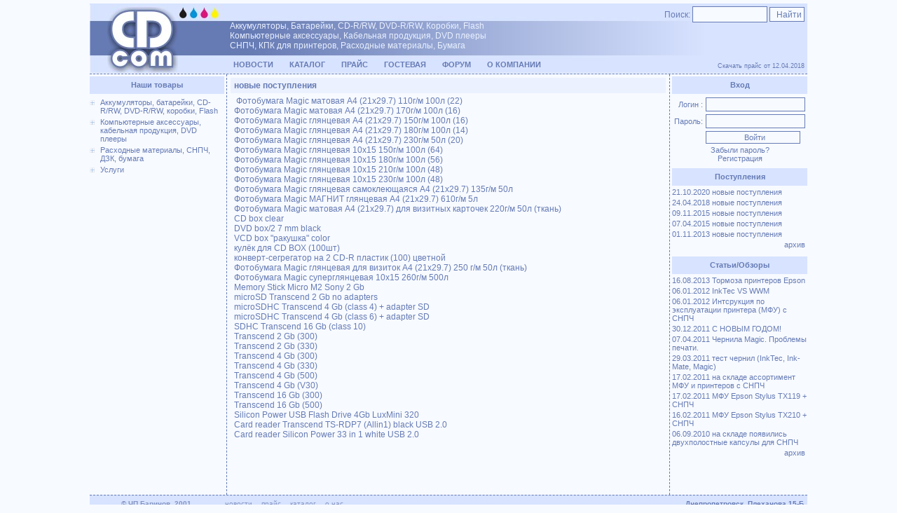

--- FILE ---
content_type: text/html; charset=windows-1251
request_url: http://cdcom.dp.ua/index.php?nid=538
body_size: 18882
content:
<!DOCTYPE HTML PUBLIC "-//W3C//DTD HTML 4.01 Transitional//EN" "http://www.w3.org/TR/html4/loose.dtd">
<html>

<head>
<meta http-equiv="Content-Type" content="text/html; charset=windows-1251">
<link rel="stylesheet" href="/css/style.css" type="text/css">
<title>..::: CDcom : Новости</title>
<script type="text/javascript" src="/js/jquery-1.4.2.min.js"></script>
<script type="text/javascript" src="/js/jquery-spin.js"></script>
<script type="text/javascript" src="/js/script.js"></script>
<script type="text/javascript">
  var _gaq = _gaq || [];
  _gaq.push(['_setAccount', 'UA-19687196-1']);
  _gaq.push(['_trackPageview']);
  (function() {
    var ga = document.createElement('script'); ga.type = 'text/javascript'; ga.async = true;
    ga.src = ('https:' == document.location.protocol ? 'https://ssl' : 'http://www') + '.google-analytics.com/ga.js';
    var s = document.getElementsByTagName('script')[0]; s.parentNode.insertBefore(ga, s);
  })();
</script>
</head>

<body topmargin="0" leftmargin="0" bgcolor="#F7FAFF">
<div id="header">
	<div id="searchbar">
		<form name="searchform" method="post" action="search.php">
			Поиск: 
			<input type="text" name="word" class="inputsubs" style="width:100px">
			<input type="submit" value="Найти" style="width:50px">
		</form>
	</div>
	<div id="titlebar">
	<h1>Аккумуляторы, Батарейки, CD-R/RW, DVD-R/RW, Коробки, Flash</h1>
	<h1>Компьютерные аксессуары, Кабельная продукция, DVD плееры</h1>
	<h1>СНПЧ, КПК для принтеров, Расходные материалы, Бумага</h1>
	</div>
	<div id="menubar">
		<div id="pricebar">
			<a href="price/CDCOM.XLS">Скачать прайс от 12.04.2018</a>
		</div>
		<ul class="topmenu">
			<li><a href="index.php">Новости</a></li>
			<li><a href="catalog.php">Каталог</a></li>
			<li><a href="price.php">Прайс</a></li>
			<li><a href="guestbook.php">Гостевая</a></li>
			<li><a href="forum/">Форум</a></li>
			<li><a href="aboutus.php">О компании</a></li>
		</ul>
	</div>
</div>
<table id="content" cellspacing="0" cellpadding="0">
<tr><td id="leftcolumn">
<h3 class="tmh">Наши товары</h3><div class="tmdiv"><ul class="menu"><li><a href="price.php?page=1" class="tmt">Аккумуляторы, батарейки, CD-R/RW, DVD-R/RW, коробки, Flash</a></li><ul class="submenu"><li><a href="price.php?page=1&head=1" class="tmt">Разное</a></li><li><a href="price.php?page=1&head=2" class="tmt">Лампы LED</a></li><li><a href="price.php?page=1&head=3" class="tmt">Аккумуляторы к смартфонам</a></li><li><a href="price.php?page=1&head=4" class="tmt">Аккумуляторы / Зарядные устройства </a></li><li><a href="price.php?page=1&head=5" class="tmt">Батарейки (цена за упаковку)</a></li><li><a href="price.php?page=1&head=6" class="tmt">Фонари</a></li><li><a href="price.php?page=1&head=7" class="tmt">Видеокассеты </a></li><li><a href="price.php?page=1&head=8" class="tmt">CD-R</a></li><li><a href="price.php?page=1&head=9" class="tmt">DVD R</a></li><li><a href="price.php?page=1&head=10" class="tmt">DVD-RW</a></li><li><a href="price.php?page=1&head=11" class="tmt">Blu-ray Disc</a></li><li><a href="price.php?page=1&head=12" class="tmt">Memory / Flash</a></li><li><a href="price.php?page=1&head=13" class="tmt">Коробка для CD и DVD дисков</a></li><li><a href="price.php?page=1&head=14" class="tmt">Кульки упаковочные / конверты / маркеры для CD и DVD дисков</a></li><li><a href="price.php?page=1&head=15" class="tmt">Фоторамки</a></li><li><a href="price.php?page=1&head=16" class="tmt">Чистящие средства</a></li></ul><li><a href="price.php?page=7" class="tmt">Компьютерные аксессуары, кабельная продукция, DVD плееры</a></li><ul class="submenu"><li><a href="price.php?page=7&head=1" class="tmt">CD / DVD writer</a></li><li><a href="price.php?page=7&head=2" class="tmt">Card reader / HUB</a></li><li><a href="price.php?page=7&head=3" class="tmt">WebCam</a></li><li><a href="price.php?page=7&head=4" class="tmt">Акустика</a></li><li><a href="price.php?page=7&head=5" class="tmt">Наушники</a></li><li><a href="price.php?page=7&head=6" class="tmt">Манипуляторы </a></li><li><a href="price.php?page=7&head=7" class="tmt">Сетевые фильтры с выключателем / удлинители</a></li><li><a href="price.php?page=7&head=8" class="tmt">Сетевое оборудование</a></li><li><a href="price.php?page=7&head=9" class="tmt">Кабельная продукция</a></li><li><a href="price.php?page=7&head=10" class="tmt">USB кабель/ USB продукция</a></li><li><a href="price.php?page=7&head=11" class="tmt">Блоки питания</a></li></ul><li><a href="price.php?page=2" class="tmt">Расходные материалы, СНПЧ, ДЗК, бумага</a></li><ul class="submenu"><li><a href="price.php?page=2&head=1" class="tmt">Емкости для разлива чернил</a></li><li><a href="price.php?page=2&head=2" class="tmt">CDCOM INK чернила для струйных принтеров</a></li><li><a href="price.php?page=2&head=3" class="tmt">InkMate чернила для струйных принтеров</a></li><li><a href="price.php?page=2&head=4" class="tmt">InkTec чернила для струйных принтеров </a></li><li><a href="price.php?page=2&head=5" class="tmt">СНПЧ / ДЗК  / Комплектующие к СНПЧ (системам непрерывной подачи чернил)</a></li><li><a href="price.php?page=2&head=6" class="tmt">Принтеры / МФУ</a></li><li><a href="price.php?page=2&head=7" class="tmt">Картриджи  неоригинальные  для  струйных  принтеров</a></li><li><a href="price.php?page=2&head=8" class="tmt">Картриджи  оригинальные  для  струйных  принтеров</a></li><li><a href="price.php?page=2&head=9" class="tmt">Картриджи  для матричных принтеров / красящая лента        </a></li><li><a href="price.php?page=2&head=10" class="tmt">Картриджи  для лазерных притеров и КМА     </a></li><li><a href="price.php?page=2&head=11" class="tmt">Тонер для лазерных принтеров и КМА </a></li><li><a href="price.php?page=2&head=12" class="tmt">ЗИП для лазерных картриджей</a></li><li><a href="price.php?page=2&head=13" class="tmt">Бумага PHOTO QUALITY</a></li><li><a href="price.php?page=2&head=14" class="tmt">Бумага офисная / файлы / Бумага самоклеющаяся (стикеры)</a></li><li><a href="price.php?page=2&head=15" class="tmt">Пленка д/ламинирования</a></li><li><a href="price.php?page=2&head=16" class="tmt">Брошуровка</a></li><li><a href="price.php?page=2&head=17" class="tmt">Скотч упаковочный/этикет лента (ценник)</a></li></ul><li><a href="price.php?page=12" class="tmt">Услуги</a></li><ul class="submenu"><li><a href="price.php?page=12&head=1" class="tmt">Струйные принтеры</a></li><li><a href="price.php?page=12&head=2" class="tmt">Лазерные принтеры</a></li></ul></ul></div>
</td>
<td id="centercolumn">
<div class="newsheader">новые поступления</div><div class="newsbody">&nbsp;Фотобумага Magic матовая А4 (21x29.7) 110г/м 100л (22)	<br />
Фотобумага Magic матовая А4 (21x29.7) 170г/м 100л (16)	<br />
Фотобумага Magic глянцевая А4 (21x29.7) 150г/м 100л (16)	<br />
Фотобумага Magic глянцевая А4 (21x29.7) 180г/м 100л (14)	<br />
Фотобумага Magic глянцевая А4 (21x29.7) 230г/м 50л (20)	<br />
Фотобумага Magic глянцевая 10x15 150г/м 100л (64)	<br />
Фотобумага Magic глянцевая 10x15 180г/м 100л (56)	<br />
Фотобумага Magic глянцевая 10x15 210г/м 100л (48)	<br />
Фотобумага Magic глянцевая 10x15 230г/м 100л (48)	<br />
Фотобумага Magic глянцевая самоклеющаяся А4 (21x29.7) 135г/м 50л	<br />
Фотобумага Magic МАГНИТ глянцевая А4 (21x29.7) 610г/м 5л	<br />
Фотобумага Magic матовая А4 (21x29.7) для визитных карточек 220г/м 50л (ткань)	<br />
CD box clear	<br />
DVD box/2 7 mm black	<br />
VCD box &quot;ракушка&quot; color	<br />
кулёк для СD BOX (100шт)	<br />
конверт-сегрегатор на 2 СD-R пластик (100) цветной	<br />
Фотобумага Magic глянцевая для визиток А4 (21x29.7) 250 г/м 50л (ткань)	<br />
Фотобумага Magic суперглянцевая 10x15 260г/м 500л<br />
Memory Stick Micro M2 Sony 2 Gb	<br />
microSD Transcend 2 Gb no adapters	<br />
microSDHC Transcend 4 Gb (class 4) + adapter SD	<br />
microSDHC Transcend 4 Gb (class 6) + adapter SD	<br />
SDHC Transcend 16 Gb (class 10)	<br />
Transcend 2 Gb (300)	<br />
Transcend 2 Gb (330)	<br />
Transcend 4 Gb (300)	<br />
Transcend 4 Gb (330)	<br />
Transcend 4 Gb (500)	<br />
Transcend 4 Gb (V30)	<br />
Transcend 16 Gb (300)	<br />
Transcend 16 Gb (500)	<br />
Silicon Power USB Flash Drive 4Gb LuxMini 320	<br />
Card reader Transcend  TS-RDP7 (Allin1) black USB 2.0	<br />
Card reader Silicon Power 33 in 1  white USB 2.0</div></td>
<td id="rightcolumn">
			<form name="loginform" method="post" action="/index.php">
		<h3 class="tmh">Вход</h3>
		<div class="tmdiv">
			<form name="loginform" method="post" action="/index.php">
				<table>
           			<tr><td class="alignright">Логин : </td>
           				<td><input type="text" class="login" name="fpl_login"></td></tr>
           			<tr><td class="alignright">Пароль:</td>
           				<td><input type="password" class="login" name="fpl_password"></td></tr
           			<tr><td>&nbsp;</td>
           				<td><input type="submit" class="login" value="Войти"></td></tr>
		  		</table>
		  	</form>
		  	<div class="aligncenter">
		 		<a href="recovery.php" class="tmt">Забыли пароль?</a><br>
           		<a href="./register.php" class="tmt">Регистрация</a>
           	</div>
        </div>
		
			 	<h3 class="tmh">Поступления</h3>
 		<div class="tmdiv">
 		<div class="tmline"><a href="index.php?nid=600">21.10.2020 новые поступления</a></div><div class="tmline"><a href="index.php?nid=598">24.04.2018 новые поступления</a></div><div class="tmline"><a href="index.php?nid=596">09.11.2015 новые поступления</a></div><div class="tmline"><a href="index.php?nid=595">07.04.2015 новые поступления</a></div><div class="tmline"><a href="index.php?nid=590">01.11.2013 новые поступления</a></div><div class="hidden"><div class="tmline"><a href="index.php?nid=588">31.05.2013 новые поступления</a></div><div class="tmline"><a href="index.php?nid=587">29.04.2013 новые поступления</a></div><div class="tmline"><a href="index.php?nid=585">26.03.2013 новые поступления</a></div><div class="tmline"><a href="index.php?nid=584">06.02.2013 новые поступления</a></div><div class="tmline"><a href="index.php?nid=583">31.01.2013 новые поступления</a></div><div class="tmline"><a href="index.php?nid=582">28.01.2013 новые поступления</a></div><div class="tmline"><a href="index.php?nid=581">24.01.2013 новые поступления</a></div><div class="tmline"><a href="index.php?nid=580">18.01.2013 новые поступления</a></div><div class="tmline"><a href="index.php?nid=579">15.01.2013 новые поступления</a></div><div class="tmline"><a href="index.php?nid=578">09.01.2013 новые поступления</a></div><div class="tmline"><a href="index.php?nid=577">09.01.2013 новые поступления</a></div><div class="tmline"><a href="index.php?nid=576">08.01.2013 новые поступления</a></div><div class="tmline"><a href="index.php?nid=575">04.01.2013 новые поступления</a></div><div class="tmline"><a href="index.php?nid=574">30.12.2012 новые поступления</a></div><div class="tmline"><a href="index.php?nid=573">01.11.2012 новые поступления</a></div><div class="tmline"><a href="index.php?nid=572">15.05.2012 новые поступления</a></div><div class="tmline"><a href="index.php?nid=570">28.04.2012 новые поступления</a></div><div class="tmline"><a href="index.php?nid=569">23.04.2012 новые поступления</a></div><div class="tmline"><a href="index.php?nid=568">20.04.2012 новые поступления</a></div><div class="tmline"><a href="index.php?nid=567">27.03.2012 новые поступления</a></div><div class="tmline"><a href="index.php?nid=566">03.03.2012 новые поступления</a></div><div class="tmline"><a href="index.php?nid=565">29.02.2012 новые поступления</a></div><div class="tmline"><a href="index.php?nid=564">21.02.2012 новые поступления</a></div><div class="tmline"><a href="index.php?nid=563">13.02.2012 новые поступления</a></div><div class="tmline"><a href="index.php?nid=562">09.02.2012 новые поступления</a></div><div class="tmline"><a href="index.php?nid=561">07.02.2012 новые поступления</a></div><div class="tmline"><a href="index.php?nid=560">03.02.2012 новые поступления</a></div><div class="tmline"><a href="index.php?nid=559">02.02.2012 новые поступления</a></div><div class="tmline"><a href="index.php?nid=558">31.01.2012 новые поступления</a></div><div class="tmline"><a href="index.php?nid=557">27.01.2012 новые поступления</a></div><div class="tmline"><a href="index.php?nid=556">23.01.2012 новые поступления</a></div><div class="tmline"><a href="index.php?nid=555">20.01.2012 новые поступления</a></div><div class="tmline"><a href="index.php?nid=554">19.01.2012 новые поступления</a></div><div class="tmline"><a href="index.php?nid=553">17.01.2012 новые поступления</a></div><div class="tmline"><a href="index.php?nid=552">16.01.2012 новые поступления</a></div><div class="tmline"><a href="index.php?nid=551">12.01.2012 новые поступления</a></div><div class="tmline"><a href="index.php?nid=549">06.01.2012 новые поступления</a></div><div class="tmline"><a href="index.php?nid=540">26.12.2011 новые поступления</a></div><div class="tmline"><a href="index.php?nid=539">23.12.2011 новые поступления</a></div><div class="tmline"><a href="index.php?nid=538">20.12.2011 новые поступления</a></div><div class="tmline"><a href="index.php?nid=537">16.12.2011 новые поступления</a></div><div class="tmline"><a href="index.php?nid=536">15.12.2011 новые поступления</a></div><div class="tmline"><a href="index.php?nid=535">13.12.2011 новые поступления</a></div><div class="tmline"><a href="index.php?nid=534">01.12.2011 новые поступления</a></div><div class="tmline"><a href="index.php?nid=533">01.12.2011 новые поступления</a></div><div class="tmline"><a href="index.php?nid=532">30.11.2011 новые поступления</a></div><div class="tmline"><a href="index.php?nid=531">29.11.2011 новые поступления</a></div><div class="tmline"><a href="index.php?nid=530">25.11.2011 новые поступления</a></div><div class="tmline"><a href="index.php?nid=529">22.11.2011 новые поступления</a></div><div class="tmline"><a href="index.php?nid=528">22.11.2011 новые поступления</a></div><div class="tmline"><a href="index.php?nid=527">18.11.2011 новые поступления</a></div><div class="tmline"><a href="index.php?nid=526">15.11.2011 новые поступления</a></div><div class="tmline"><a href="index.php?nid=525">10.11.2011 новые поступления</a></div><div class="tmline"><a href="index.php?nid=524">09.11.2011 новые поступления</a></div><div class="tmline"><a href="index.php?nid=523">07.11.2011 новые поступления</a></div><div class="tmline"><a href="index.php?nid=522">04.11.2011 новые поступления</a></div><div class="tmline"><a href="index.php?nid=521">03.11.2011 новые поступления</a></div><div class="tmline"><a href="index.php?nid=520">03.11.2011 новые поступления</a></div><div class="tmline"><a href="index.php?nid=519">02.11.2011 новые поступления</a></div><div class="tmline"><a href="index.php?nid=518">02.11.2011 новые поступления</a></div><div class="tmline"><a href="index.php?nid=517">01.11.2011 новые поступления</a></div><div class="tmline"><a href="index.php?nid=516">26.10.2011 новые поступления</a></div><div class="tmline"><a href="index.php?nid=515">25.10.2011 новые поступления</a></div><div class="tmline"><a href="index.php?nid=512">26.08.2011 новые поступления</a></div></div><div class="tmline alignright"><a class="arch" href="javascript:"> архив&nbsp;</a></div>        </div>
       	<h3 class="tmh">Статьи/Обзоры</h3>
 		<div class="tmdiv">
 		<div class="tmline"><a href="index.php?nid=589">16.08.2013 Тормоза принтеров Epson</a></div><div class="tmline"><a href="index.php?nid=550">06.01.2012 InkTec VS WWM</a></div><div class="tmline"><a href="index.php?nid=548">06.01.2012 Интсрукция по эксплуатации принтера (МФУ) с СНПЧ</a></div><div class="tmline"><a href="index.php?nid=546">30.12.2011 С НОВЫМ ГОДОМ!</a></div><div class="tmline"><a href="index.php?nid=505">07.04.2011 Чернила Magic. Проблемы печати.</a></div><div class="tmline"><a href="index.php?nid=503">29.03.2011 тест чернил (InkTec, Ink-Mate, Magic)</a></div><div class="tmline"><a href="index.php?nid=498">17.02.2011 на складе ассортимент МФУ и принтеров с СНПЧ</a></div><div class="tmline"><a href="index.php?nid=495">17.02.2011 МФУ Epson Stylus ТX119 + СНПЧ</a></div><div class="tmline"><a href="index.php?nid=494">16.02.2011 МФУ Epson Stylus ТX210 + СНПЧ</a></div><div class="tmline"><a href="index.php?nid=481">06.09.2010 на складе появились двухполостные капсулы для СНПЧ</a></div><div class="hidden"><div class="tmline"><a href="index.php?nid=475">11.08.2010 правила эксплуатации СНПЧ</a></div></div><div class="tmline alignright"><a class="arch" href="javascript:"> архив&nbsp;</a></div>        </div>
</td></tr>
</table>
	<div id="footer">
		<div id="counter">
			<script type="text/javascript" language="javascript"><!--
			function BM_Draw(oBM_STAT)
			{
			document.write('<div style="font-family:Tahoma;font-size:10px;padding:0px;margin:0px;"><div style="width:7px;float:left;background:url(\'http://i.bigmir.net/cnt/samples/default/b54_left.gif\');height:17px;padding-top:2px;background-repeat:no-repeat;"></div><div style="float:left;background:url(\'http://i.bigmir.net/cnt/samples/default/b54_center.gif\');text-align:left;height:17px;padding-top:2px;background-repeat:repeat-x;"><a href="http://www.bigmir.net/" target="_blank" style="color:#0000ab;text-decoration:none;">bigmir<span style="color:#ff0000;">)</span>net</a></div><div style="width:7px;float: left;background:url(\'http://i.bigmir.net/cnt/samples/default/b54_right.gif\');height:17px;padding-top:2px;background-repeat:no-repeat;"></div></div>');
			}
			//-->
			</script>
			<script type="text/javascript" language="javascript"><!--
			bmN=navigator,bmD=document,bmD.cookie='b=b',i=0,bs=[],bm={o:1,v:55443,s:55443,t:0,c:bmD.cookie?1:0,n:Math.round((Math.random()* 1000000)),w:0};
			for(var f=self;f!=f.parent;f=f.parent)bm.w++;
			try{if(bmN.plugins&&bmN.mimeTypes.length&&(x=bmN.plugins['Shockwave Flash']))bm.m=parseInt(x.description.replace(/([a-zA-Z]|\s)+/,''));
			else for(var f=3;f<20;f++)if(eval('new ActiveXObject("ShockwaveFlash.ShockwaveFlash.'+f+'")'))bm.m=f}catch(e){;}
			try{bm.y=bmN.javaEnabled()?1:0}catch(e){;}
			try{bmS=screen;bm.v^=bm.d=bmS.colorDepth||bmS.pixelDepth;bm.v^=bm.r=bmS.width}catch(e){;}
			r=bmD.referrer.slice(7);if(r&&r.split('/')[0]!=window.location.host){bm.f=escape(r);bm.v^=r.length}
			bm.v^=window.location.href.length;for(var x in bm) if(/^[ovstcnwmydrf]$/.test(x)) bs[i++]=x+bm[x];
			bmD.write('<sc'+'ript type="text/javascript" language="javascript" src="http://c.bigmir.net/?'+bs.join('&')+'"></sc'+'ript>');
			//-->
			</script>
		</div>
		<div id="f_addr"><strong>Днепропетровск, Плеханова 15-Б</strong></div>
		<span>&copy; ЧП Баринов, 2001</span>
		<a href="index.php" class="footer">новости</a>
		<a href="price.php" class="footer">прайс</a>
		<a href="catalog.php" class="footer">каталог</a>
		<a href="aboutus.php" class="footer">о нас</a>
	</div>
</body>
</html>






--- FILE ---
content_type: text/css
request_url: http://cdcom.dp.ua/css/style.css
body_size: 8759
content:
*
{
	color: #667BB4;
	font-family: Tahoma, Lucida Sans, sans-serif;
	font-size: 12px;
}

.alignright
{
	text-align: right;
}

.aligncenter
{
	text-align: center;
}

.hidden
{
	display: none;
}

h2
{
	margin: 5px 0 4px 0;
}

.tmh
{
    font-size: 11px;
    font-weight: bold;
    height: 19px;
    padding: 6px 0 0 0;
    margin: 3px 0 0 0;
    text-align: center;
    background-color: #D7E3FF;
}

.tmdiv
{
	font-size: 11px;
	padding: 2px 0 2px 0;
	margin: 0 0 6px 0;
}

.tmdiv *
{
	font-size: 11px;
}

.tmline
{
	margin: 1px 0 3px 0;
}

.tmt
{
}

.tmtsmall
{
    font-size: 9px;
}

.newshr
{
	border-top: 1px solid #EBF1FF;
	border-bottom: 1px solid #F7FAFF;
}

a
{
	text-decoration: none;
}

a:hover
{
    color: #8499D2;
}
    
a.news_full
{
  font-size: 11px;
}

a.tmt
{
}

a.tmt:hover
{
}

#active, .active
{
	font-weight: bold;
}

.newsheader
{
    font-weight: bold;
    background-color: #EBF1FF;
    padding: 4px 5px;
}

.newsbody
{
	padding: 4px 5px;
	margin: 0 0 5px 0;
}

	.newsbody .more
	{
		padding: 2px 0 0 2px;
	}
	
	.newsbody .more *
	{
		font-size: 11px;
	}
	

.brand
{
}

.4nbsp
{
font-size: 1px;
}

.submit
{
    border: 1px solid;
    height: 21px;
    background-color : #EBF1FF;
}

td
{
}

ul
{
	margin: 2px;
}

input, textarea, select
{
    border: 1px solid;
}

input, select
{
    height: 21px;
}

input
{
    background-color: #F7FAFF;
    padding: 0 0 0 5px;
}

input:disabled
{
	color: #aaa;
}

input[type="radio"]
{
	border: 0px;
}

.checkbox, .csl
{
    height: 12px;
	width: 12px;
	padding: 1px;
}

.button, .inputyesno
{
    font-size: 11px;
    border: 1px solid;
    height: 19px;
    background-color : #EBF1FF;
}

input.login
{
	width: 100%;
    //width: 130px;
	height: 18px;
}

/* NEWS, VACANCY etc. */

.tdpadded
{
	padding: 5px 10px;
}

/* PRICELIST */

.pi
        {
        FONT-SIZE: 11px;
        text-align: center;
        background-color : #F7FAFF;
        padding-top: 1px;
        padding-bottom: 1px;
        padding-left: 2px;
        padding-right: 2px;
        }

.pi2
        {
        FONT-SIZE: 11px;
        background-color : #F7FAFF;
        padding-top: 1px;
        padding-bottom: 1px;
        padding-left: 2px;
        padding-right: 2px;
        }

.pil
        {
        FONT-SIZE: 9px;
        text-align: center;
        background-color : #F7FAFF;
        padding-top: 1px;
        padding-bottom: 1px;
        padding-left: 2px;
        padding-right: 2px;
        }

.pph
        {
        FONT-SIZE: 9px;
        text-align: center;
        background-color : #F7FAFF;
        padding-top: 2px;
        padding-bottom: 2px;
        padding-left: 2px;
        padding-right: 2px;
        }

.wind
        {
        FONT-SIZE: 11px;
        background-color : #FFFFFF;
        padding-top: 2px;
        padding-bottom: 2px;
        padding-left: 10px;
        padding-right: 10px;
        }

.plh
        {
        FONT-SIZE: 11px;
        background-color : #EBF1FF;
        padding-top: 2px;
        padding-bottom: 2px;
        padding-left: 10px;
        padding-right: 20px;
        }

.ph
        {
        FONT-SIZE: 11px;
    FONT-WEIGHT: bold;
        padding-top: 4px;
        padding-bottom: 4px;
        padding-left: 5px;
        padding-right: 20px;
        }

.p0
	{
	padding: -1;
	border: 0;
	}

.ph2
        {
        FONT-SIZE: 11px;
    FONT-WEIGHT: bold;
        padding-top: 2px;
        padding-bottom: 2px;
        padding-left: 2px;
        padding-right: 2px;
        }

/* ORDER STYLE */

.osp    {
        background-color: #A2B5E4;
        padding-top: 0px;
        padding-bottom: 0px;
        padding-left: 2px;
        padding-right: 2px;
        }

.oi
        {
        FONT-SIZE: 11px;
        text-align: center;
        background-color : #F7FAFF;
        padding-top: 1px;
        padding-bottom: 1px;
        padding-left: 2px;
        padding-right: 2px;
        border-right: 1px SOLID #A2B5E4;
        border-bottom: 1px SOLID #A2B5E4;
        }

.oi2
        {
        FONT-SIZE: 11px;
        background-color : #F7FAFF;
        padding-top: 1px;
        padding-bottom: 1px;
        padding-left: 2px;
        padding-right: 2px;
        border-right: 1px SOLID #A2B5E4;
        border-bottom: 1px SOLID #A2B5E4;
        }

.ocd
        {
        FONT-SIZE: 9px;
        text-align: center;
        background-color : #F7FAFF;
        padding-top: 1px;
        padding-bottom: 1px;
        padding-left: 2px;
        padding-right: 2px;
        border-right: 1px SOLID #A2B5E4;
        border-left: 1px SOLID #A2B5E4;
        border-bottom: 1px SOLID #A2B5E4;
        }

.onm
        {
        FONT-SIZE: 9px;
        text-align: center;
        background-color : #F7FAFF;
        padding-top: 1px;
        padding-bottom: 1px;
        padding-left: 2px;
        padding-right: 2px;
        border-right: 1px SOLID #A2B5E4;
        border-bottom: 1px SOLID #A2B5E4;
        }

.oph
        {
        FONT-SIZE: 9px;
        text-align: center;
        background-color : #F7FAFF;
        padding-top: 2px;
        padding-bottom: 2px;
        padding-left: 2px;
        padding-right: 2px;
        border-right: 1px SOLID #A2B5E4;
        border-bottom: 1px SOLID #A2B5E4;
        }

.ior
    {
    FONT-SIZE: 11px;
    BORDER: 0px;
    height: 15px;
    background-color : #F7FAFF;
    }
    
.onm .ior+img
	{
	margin: -4px -2px 0 0 !important;
	}
	
a img
	{
	border: 0;
	}
	
a.footer
	{
		font-size: 10px;
		font-weight: bold;
		color: #8293C2;
	}
a.footer:hover
	{
	}
td.footer
	{
		background: #f7faff url(/footerbgr.gif);
		text-align: center;
		vertical-align: middle;
		padding-bottom: 2px;
	}
td.copy
	{
		background: #f7faff url(/footercopybgr.gif);
		text-align: center;
		vertical-align: middle;
		padding-bottom: 8px;
		font-size: 8px;
		font-weight: bold;
		color: #8293C2;
	}
td.tabs a, td.tabsfirst a, td.tabslast a
	{
		font-size: 10px;
		font-weight: bold;
		color: #8293C2;
		text-transform:uppercase;
	}
td.tabs
	{
		background: #f7faff url(/tabsbgr.gif) top left no-repeat;
		text-align: center;
		vertical-align: middle;
		height: 19px;
	}
td.tabsfirst
	{
		background: #f7faff url(/tabsbgrfirst.gif) top left no-repeat;
	}
td.tabslast
	{
		background: #f7faff url(/tabsbgrlast.gif) top right;
		padding-right: 10px;
	}
td.tabscorner
	{
		width: 10px;	
	}
	
.pre
{
	cursor: pointer;
	border: 2px solid #8293C2;
}

.pre:hover
{
	border: 2px solid #A2B5E4;
}

.menu
{
	margin: 0;
	padding: 0;
}
	.menu li
	{
		list-style: none;
		background: transparent url(/images/plus.png) 0 3px no-repeat;
		margin-top: 4px;
		padding: 0 0 0 15px;
	}
	
	.menu > li
	{
		cursor: pointer;
	}
	
	.submenu
	{
		margin: 0 0 0 0;
		padding: 0 0 0 30px;
		display: none;
	}
		.submenu li
		{
			background: none;
			list-style-type: disc;
			margin-top: 4px;
			padding: 0;
		}
		
.displayblock
{
	display: block;
}

ul.topmenu
{
	margin: 10px 0 5px 195px;
	//margin: 10px 0 0px 195px;
	padding: 0;
}
	ul.topmenu li
	{
		display: inline;
	}
		ul.topmenu li a
		{
			font-weight: bold;
			padding: 4px 10px;
			margin: 0;
			text-transform: uppercase;
			font-family: Verdana, sans-serif;
			font-size: 11px;
		}
			ul.topmenu li a:hover
			{
				background-color: #fff;
				color: #667BB4;
			}
		
#header
{
	width: 1024px;
	height: 100px;
	margin: 0 auto;
	border-bottom: 1px dashed #647AB4;
	background: #D7E3FF url(/images/bgr.jpg) 0 2px no-repeat;
}

#searchbar
{
	float: right;
	padding: 4px 4px 2px 2px;
}

#pricebar
{
	float: right;
	padding: 4px 4px 2px 2px;
	margin: 0px 0px 0 0;
}
	#pricebar a
	{
		font-size: 9px;
	}

#titlebar
{
	margin: 5px 0 10px 200px;
	//margin: 0px 0 10px 200px;
	padding: 25px 5px 0 0;
	height: 45px;
	color: #E9F0FF;
}
	#titlebar h1
	{
		font: inherit;
		color: #E9F0FF;
		margin: 0;
		padding: 0;
	}
	
#footer
{
	width: 1019px;
    height: 19px;
    padding: 6px 0 0 5px;
	background-color: #D7E3FF;
	margin: 0 auto;
	font-size: 10px;
	color: #8293C2;
	border-top: 1px dashed #647AB4;
}
	#footer > span
	{
		font: inherit;
		color: inherit;
		padding: 0 40px;
		font-weight: bold;
	}
	
	#footer > a
	{
		font: inherit;
		color: inherit;
		padding: 0 5px;
		text-decoration: underline;
	}
	
	#counter, #f_addr
	{
		padding: 0 5px;
		float: right;
		margin-top: -3px;
	}
	
	#f_addr
	{
		margin: 0;
	}
	
	#f_addr *
	{
		font-size: 10px;
	}

#content
{
 	border: 0;
 	margin: 0 auto;
 	width: 1024px;
 	backgroundcolor: #F7FAFF;
 	min-height: 600px;
}
	
#leftcolumn
{
	width: 193px;
	padding: 0 3px 5px 0px;
	border-right: 1px dashed #647AB4;
	vertical-align: top;
}

#centercolumn
{
 	width: 622px;
 	padding: 5px;
 	vertical-align: top;
}

#rightcolumn
{
	width: 193px;
	padding: 0 0px 5px 3px; 
	border-left: 1px dashed #647AB4; 
	vertical-align: top;
}

.pricebox
{
	font-weight: bold;
	font-size: 10px;
}

--- FILE ---
content_type: application/x-javascript
request_url: http://cdcom.dp.ua/js/jquery-spin.js
body_size: 4457
content:
/**
 * jQuery Spin 1.1.1
 *
 * Copyright (c) 2009 Naohiko MORI
 * Dual licensed under the MIT and GPL licenses.
 *
 **/
(function($){
  var calcFloat = {
    get: function(num){
      var num = num.toString();
      if(num.indexOf('.')==-1) return[0, eval(num)];
      var nn = num.split('.');
      var po = nn[1].length;
      var st = nn.join('');
      var sign = '';
      if(st.charAt(0)=='-'){
        st = st.substr(1);
        sign = '-';
      }
      for(var i=0; i<st.length; ++i) if(st.charAt(0)=='0') st=st.substr(1, st.length);
      st = sign + st;
      return [po, eval(st)];
    },
    getInt: function(num, figure){
      var d = Math.pow(10, figure);
      var n = this.get(num);
      var v1 = eval('num * d');
      var v2 = eval('n[1] * d');
      if(this.get(v1)[1]==v2) return v1;
      return(n[0]==0 ? v1 : eval(v2 + '/Math.pow(10, n[0])'));
    },
    sum: function(v1, v2){
      var n1 = this.get(v1);
      var n2 = this.get(v2);
      var figure = (n1[0] > n2[0] ? n1[0] : n2[0]);
      v1 = this.getInt(v1, figure);
      v2 = this.getInt(v2, figure);
      return eval('v1 + v2')/Math.pow(10, figure);
    }
  };
  $.extend({
    spin: {
      imageBasePath: '/img/spin/',
      spinBtnImage: 'spin-button.png',
      spinUpImage: 'spin-up.png',
      spinDownImage: 'spin-down.png',
      interval: 1,
      max: null,
      min: null,
      timeInterval: 500,
      timeBlink: 200,
      btnClass: null,
      btnCss: {cursor: 'pointer', padding: 0, margin: 0, verticalAlign: 'middle'},
      txtCss: {marginRight: 0, paddingRight: 0},
      lock: false,
      decimal: null,
      beforeChange: null,
      changed: null,
      buttonUp: null,
      buttonDown: null
    }
  });
  $.fn.extend({
    spin: function(o){
      return this.each(function(){
				o = o || {};
				var opt = {};
				$.each($.spin, function(k,v){
					opt[k] = (typeof o[k]!='undefined' ? o[k] : v);
				});
        
        var txt = $(this);
        
        var spinBtnImage = opt.imageBasePath+opt.spinBtnImage;
        var btnSpin = new Image();
        btnSpin.src = spinBtnImage;
        var spinUpImage = opt.imageBasePath+opt.spinUpImage;
        var btnSpinUp = new Image();
        btnSpinUp.src = spinUpImage;
        var spinDownImage = opt.imageBasePath+opt.spinDownImage;
        var btnSpinDown = new Image();
        btnSpinDown.src = spinDownImage;
        
        var btn = $(document.createElement('img'));
        btn.attr('src', spinBtnImage);
        if(opt.btnClass) btn.addClass(opt.btnClass);
        if(opt.btnCss) btn.css(opt.btnCss);
        if(opt.txtCss) txt.css(opt.txtCss);
        txt.after(btn);
				if(opt.lock){
					txt.focus(function(){txt.blur();});
        }
        
        function spin(vector){
          var val = txt.val();
          var org_val = val;
          if(opt.decimal) val=val.replace(opt.decimal, '.');
          if(!isNaN(val)){
            val = calcFloat.sum(val, vector * opt.interval);
            if(opt.min!==null && val<opt.min) val=opt.min;
            if(opt.max!==null && val>opt.max) val=opt.max;
            if(val != txt.val()){
              if(opt.decimal) val=val.toString().replace('.', opt.decimal);
              var ret = ($.isFunction(opt.beforeChange) ? opt.beforeChange.apply(txt, [val, org_val]) : true);
              if(ret!==false){
                txt.val(val);
                if($.isFunction(opt.changed)) opt.changed.apply(txt, [val]);
                txt.change();
                src = (vector > 0 ? spinUpImage : spinDownImage);
                btn.attr('src', src);
                if(opt.timeBlink<opt.timeInterval)
                  setTimeout(function(){btn.attr('src', spinBtnImage);}, opt.timeBlink);
              }
            }
          }
          if(vector > 0){
            if($.isFunction(opt.buttonUp)) opt.buttonUp.apply(txt, [val]);
          }else{
            if($.isFunction(opt.buttonDown)) opt.buttonDown.apply(txt, [val]);
          }
        }
        
        btn.mousedown(function(e){
          var pos = e.pageY - btn.offset().top;
          var vector = (btn.height()/2 > pos ? 1 : -1);
          (function(){
            spin(vector);
            var tk = setTimeout(arguments.callee, opt.timeInterval);
            $(document).one('mouseup', function(){
              clearTimeout(tk); btn.attr('src', spinBtnImage);
            });
          })();
          return false;
        });
      });
    }
  });
})(jQuery);


--- FILE ---
content_type: application/x-javascript
request_url: http://cdcom.dp.ua/js/script.js
body_size: 2314
content:
$.fn.slideSubmenu = function (direction)
{
	if (direction == 'down')
	{
		$(this).next('.submenu').slideDown();
		$(this).find('.submenu').slideDown(); /*fck IE*/
		$(this).css('background-image','url(/images/minus.png)');
	}
	else
	{
		$(this).next('.submenu').slideUp();
		$(this).find('.submenu').slideUp(); /*fck IE*/
		$(this).css('background-image','url(/images/plus.png)');
	}
}

$(function()
{
	$('[spin=true]').spin({min: 0, imageBasePath: '/images/', timeInterval: 80});
	
	$('.menu > li > a').toggle(function(){$(this).parent().slideSubmenu('down');},function(){$(this).parent().slideSubmenu('up');});
	$('.menu > li').toggle( function(){$(this).slideSubmenu('down');},function(){$(this).slideSubmenu('up');});

	$('.submenu > li > a').click(function(){window.location = $(this).attr('href');}); /*fck fck fck IE*/

	$('h3.tmh').toggle( function(){$(this).next().slideUp();},function(){$(this).next().slideDown();});
	
	$('a.arch').toggle( function(){$(this).parent().prev().slideDown();},function(){$(this).parent().prev().slideUp();});
});

function openWindow(path,title)
{
	windowStyle = 'toolbar=no,location=no,ulectories=no,menubar=no,scrollbars=no,width=200,height=360';
	popupWindow = window.open(path, title, windowStyle);
}

function openpict(title,path,height)
{ 
    attr = "top=100,left=60,bottom=0,right=0,width=900,height="+height;
    window.open(path, title, attr);
}
    
function opencert(title,path,width,height)
{ 
    attr = "top=100,left=60,bottom=0,right=0,width="+width+",height="+height;
    window.open(path, title, attr);
}
    
if (document.images) 
{
     homeon = new Image();
     homeon.src ="linkshome.gif";

     phoneon = new Image();
     phoneon.src ="linksphone.gif";

     mailon = new Image();
     mailon.src ="linksmail.gif";

     priceon = new Image();
     priceon.src ="plmain.gif";


     homeoff = new Image();
     homeoff.src ="linkshomem.gif";

     phoneoff = new Image();
     phoneoff.src ="linksphonem.gif";

     mailoff = new Image();
     mailoff.src ="linksmailm.gif";

     priceoff = new Image();
     priceoff.src ="plmainm.gif";
} 

function imgOn(imgName) 
{
	if (document.images) document[imgName].src = eval(imgName + "on.src");
} 

function imgOff(imgName) 
{
	if (document.images) document[imgName].src = eval(imgName + "off.src");
} 